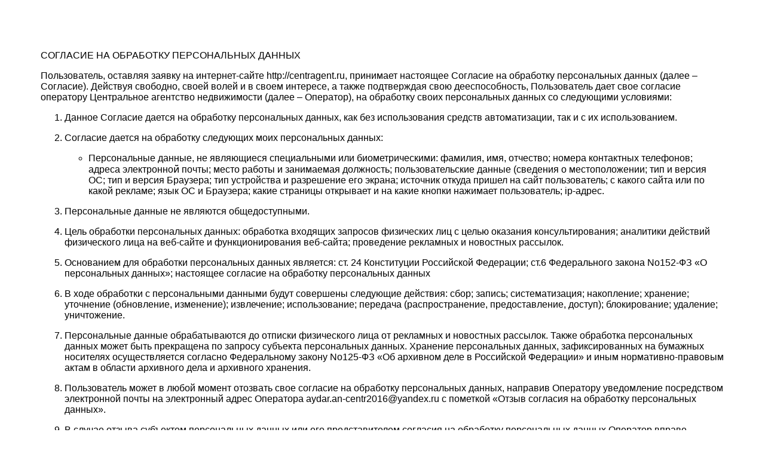

--- FILE ---
content_type: text/html; charset=UTF-8
request_url: https://centragent.ru/__documents/soglasie/
body_size: 3338
content:
<!DOCTYPE html>
<html>
<head>

    <meta name="viewport" content="width=device-width, initial-scale=1.0" />

    <meta http-equiv="Content-Type" content="text/html; charset=utf-8" />

    <title>Согласие на обработку персональных данных</title>

    <meta name="description" content="Данное Согласие дается на обработку персональных данных, как без использования средств автоматизации, так и с их использованием" />

    <meta name="yandex-verification" content="1ed1e248a7d4b01c" />
<meta name="yandex-verification" content="4c9b931a2a84dfe5" />
<!-- Global site tag (gtag.js) - Google Ads: 749145698 -->
<script async src="https://www.googletagmanager.com/gtag/js?id=AW-749145698"></script>
<script>
  window.dataLayer = window.dataLayer || [];
  function gtag(){dataLayer.push(arguments);}
  gtag('js', new Date());

  gtag('config', 'AW-749145698');
</script>

<!-- Event snippet for Отправка формы для потенциальных клиентов conversion page
In your html page, add the snippet and call gtag_report_conversion when someone clicks on the chosen link or button. -->
<script>
function gtag_report_conversion(url) {
  var callback = function () {
    if (typeof(url) != 'undefined') {
      window.location = url;
    }
  };
  gtag('event', 'conversion', {
      'send_to': 'AW-749145698/cCeZCK61x-sCEOKcnOUC',
      'event_callback': callback
  });
  return false;
}
</script>
</head>
<body style="padding: 60px; font-family: sans-serif; font-size: 16px;">


<p>СОГЛАСИЕ НА ОБРАБОТКУ ПЕРСОНАЛЬНЫХ ДАННЫХ&nbsp;</p>

<p>Пользователь, оставляя заявку на интернет-сайте http://centragent.ru, принимает настоящее Согласие на обработку персональных данных (далее &ndash; Согласие). Действуя свободно, своей волей и в своем интересе, а также подтверждая свою дееспособность, Пользователь дает свое согласие оператору Центральное агентство недвижимости (далее – Оператор), на обработку своих персональных данных со следующими условиями:</p>

<ol>
	<li>
	<p>Данное Согласие дается на обработку персональных данных, как без использования средств автоматизации, так и с их использованием.</p>
	</li>
	<li>
	<p>Согласие дается на обработку следующих моих персональных данных:</p>

	<ul>
		<li>
		<p>Персональные данные, не являющиеся специальными или биометрическими: фамилия, имя, отчество; номера контактных телефонов; адреса электронной̆ почты; место работы и занимаемая должность; пользовательские данные (сведения о местоположении; тип и версия ОС; тип и версия Браузера; тип устройства и разрешение его экрана; источник откуда пришел на сайт пользователь; с какого сайта или по какой рекламе; язык ОС и Браузера; какие страницы открывает и на какие кнопки нажимает пользователь; ip-адрес.</p>
		</li>
	</ul>
	</li>
	<li>
	<p>Персональные данные не являются общедоступными.</p>
	</li>
	<li>
	<p>Цель обработки персональных данных: обработка входящих запросов физических лиц с целью оказания консультирования; аналитики действий физического лица на веб-сайте и функционирования веб-сайта; проведение рекламных и новостных рассылок.</p>
	</li>
	<li>
	<p>Основанием для обработки персональных данных является: ст. 24 Конституции Российской Федерации; ст.6 Федерального закона No152-ФЗ &laquo;О персональных данных&raquo;; настоящее согласие на обработку персональных данных</p>
	</li>
	<li>
	<p>В ходе обработки с персональными данными будут совершены следующие действия: сбор; запись; систематизация; накопление; хранение; уточнение (обновление, изменение); извлечение; использование; передача (распространение, предоставление, доступ); блокирование; удаление; уничтожение.</p>
	</li>
	<li>
	<p>Персональные данные обрабатываются до отписки физического лица от рекламных и новостных рассылок. Также обработка персональных данных может быть прекращена по запросу субъекта персональных данных. Хранение персональных данных, зафиксированных на бумажных носителях осуществляется согласно Федеральному закону No125-ФЗ &laquo;Об архивном деле в Российской Федерации&raquo; и иным нормативно-правовым актам в области архивного дела и архивного хранения.</p>
	</li>
	<li>
	<p>Пользователь может в любой момент отозвать свое согласие на обработку персональных данных, направив Оператору уведомление посредством электронной почты на электронный адрес Оператора aydar.an-centr2016@yandex.ru с пометкой «Отзыв согласия на обработку персональных данных».</p>
	</li>
	<li>
	<p>В случае отзыва субъектом персональных данных или его представителем согласия на обработку персональных данных Оператор вправе продолжить обработку персональных данных без согласия субъекта персональных данных при наличии оснований, указанных в пунктах 2 &ndash; 11 части 1 статьи 6, части 2 статьи 10 и части 2 статьи 11 Федерального закона No152-ФЗ &laquo;О персональных данных&raquo; от 27.07.2006 г.</p>
	</li>
</ol>

<p>10. Настоящее согласие действует все время до момента прекращения обработки персональных данных, указанных в п.7 и п.8 данного Согласия.</p>


<script src="/js/common/bvi/js/js.cookie.js"></script>
<script src="/js/common/centragent.js?v1"></script>
<script>
$(function() {

$(".en-list-objectpage").next("p").click(function() {
$(this).addClass("longtext-open");
});

$(".block-addclass-catalog-clicker img").click(function() {

window.location = 'http://novostroiki.centragent.ru/';

});

});


</script>

<script type="text/javascript" > (function (d, w, c) { (w[c] = w[c] || []).push(function() { try { w.yaCounter47567248 = new Ya.Metrika({ id:47567248, clickmap:true, trackLinks:true, accurateTrackBounce:true, webvisor:true }); } catch(e) { } }); var n = d.getElementsByTagName("script")[0], s = d.createElement("script"), f = function () { n.parentNode.insertBefore(s, n); }; s.type = "text/javascript"; s.async = true; s.src = "https://mc.yandex.ru/metrika/watch.js"; if (w.opera == "[object Opera]") { d.addEventListener("DOMContentLoaded", f, false); } else { f(); } })(document, window, "yandex_metrika_callbacks"); </script><script type='text/javascript'>
				(function(){ var widget_id = 'ffXanwTkVF';var d=document;var w=window;function l(){
					var s = document.createElement('script'); s.type = 'text/javascript'; s.async = true;
					s.src = '//code.jivosite.com/script/widget/'+widget_id
					; var ss = document.getElementsByTagName('script')[0]; ss.parentNode.insertBefore(s, ss);}
					if(d.readyState=='complete'){l();}else{if(w.attachEvent){w.attachEvent('onload',l);}
					else{w.addEventListener('load',l,false);}}})();
				</script>

<script>
$(function() {
$(document).on("click", ".btn-submit, .click_goal", function() { gtag_report_conversion(); });
});
</script>
</body>
</html>
<!-- t: 0.039714097976685 id f48e48e71a8967f5b50d7d67a0bbc3f9 -->

--- FILE ---
content_type: application/javascript
request_url: https://centragent.ru/js/common/centragent.js?v1
body_size: 1076
content:
function number_format(number, decimals, dec_point, thousands_sep) {
    number = (number + '').replace(/[^0-9+\-Ee.]/g, '');
    var n = !isFinite(+number) ? 0 : +number,
        prec = !isFinite(+decimals) ? 0 : Math.abs(decimals),
        sep = (typeof thousands_sep === 'undefined') ? ' ' : thousands_sep,
        dec = (typeof dec_point === 'undefined') ? ',' : dec_point,
        s = '',
        toFixedFix = function(n, prec) {
            var k = Math.pow(10, prec);
            return '' + (Math.round(n * k) / k)
                .toFixed(prec);
        };
    // Fix for IE parseFloat(0.55).toFixed(0) = 0;
    s = (prec ? toFixedFix(n, prec) : '' + Math.round(n))
        .split('.');
    if (s[0].length > 3) {
        s[0] = s[0].replace(/\B(?=(?:\d{3})+(?!\d))/g, sep);
    }
    if ((s[1] || '')
            .length < prec) {
        s[1] = s[1] || '';
        s[1] += new Array(prec - s[1].length + 1)
            .join('0');
    }
    return s.join(dec);
}


$(function() {

    //Добавление галочек к объектам в каталоге

    function en_show_list(en_list) {

        var block = $("#en-list-block");

        if (!block.length) {

            $("body").append('<div id="en-list-block"></div>');
            block = $("#en-list-block");

        }

        var count = (en_list.split('|').length - 1) / 2;

        var url = "/p/?sl=" + en_list;

        if (count) {

            block.html('<a href="' + url + '" target="_blank"><span class="en-icon-heart"></span> В&nbsp;избранном:&nbsp;<b>' + count + '</b></a>').show();

        } else {

            block.html('').hide();

        }

    }

    var en_list = Cookies.get("en_list");

    if (!en_list) {

        en_list = '';

    }

    en_show_list(en_list);

    $(".block-addclass-objects .data-item").each(function() {

        var id = $(this).attr("rel_id");

        var checked = "";

        if (en_list.indexOf("|" + id + "|") > -1) {

            checked = ' checked="checked" ';

        }

        var code = '<p class="en-clist-item"><label><input type="checkbox" value="' + id + '" ' + checked + '><span class="en-icon-heart"></span><span active="В избранном" passive="В избранное"></span></label></p>';

        $(this).find(".list-item-text h3").after(code);

    });

    $(".en-list-objectpage").each(function() {

        var id = $("body").attr("page-id");

        var checked = "";

        if (en_list.indexOf("|" + id + "|") > -1) {

            checked = ' checked="checked" ';

        }

        var code = '<p class="en-clist-item"><label><input type="checkbox" value="' + id + '" ' + checked + '><span class="en-icon-heart"></span><span active="В избранном" passive="В избранное"></span></label></p>';

        $(this).before(code);

    });


    $(document).on("change", ".en-clist-item input", function() {

        var id = "|" + $(this).val() + "|";

        if ($(this).prop("checked")) {

            en_list = en_list + id;

        } else {

            en_list = en_list.replace(id, "");

        }

        en_show_list(en_list);

        Cookies.set("en_list", en_list, {path: "/", expires: 1});

    });

});